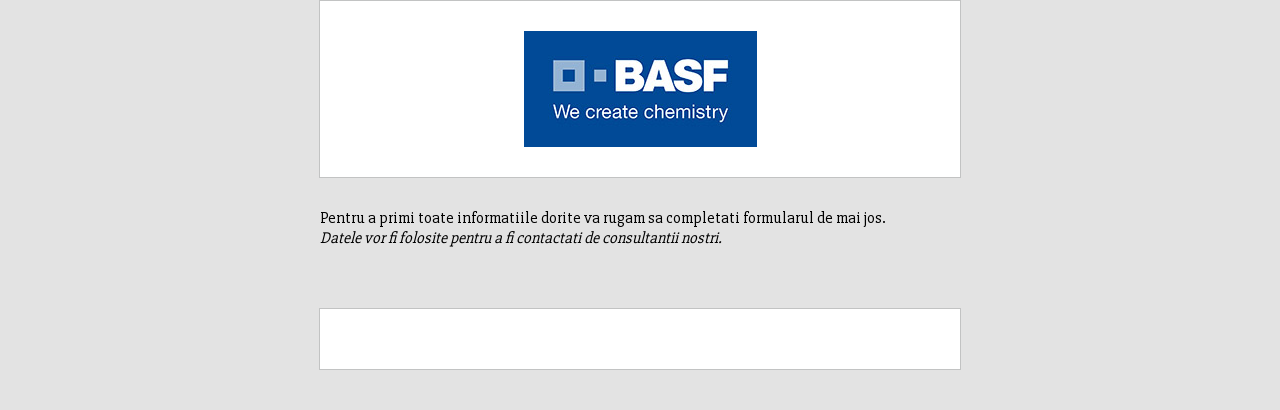

--- FILE ---
content_type: text/html
request_url: http://ibcfocus.ro/news/basf/contact.html?v=113
body_size: 975
content:
<html>
	<head>
		<link href="https://fonts.googleapis.com/css?family=Slabo+27px" rel="stylesheet">
		<style>
			.header
				{
					width:100%;					
					text-align: center;
					padding:0px 0px;
				}
			.formular
				{
					width:100%;
					background-color: #e3e3e3;				
					text-align: center;
					padding:30px 0px;
					
				}
			body
				{
					margin:0px;
					border:0px;
					background-color:#e3e3e3; 
				}
			.middle
				{
					border:solid 1px #c2c3c3;
					padding:30px 0px;
					background-color: #fff;
					width:640px;
					margin:0 auto;
				}
			.middle2
				{
					padding:30px 0px;
					width:640px;
					margin:0 auto;
					text-align: justify;
					font-family: 'Slabo 27px',serif;

				}


@media screen and (max-width: 1200px) {
   
   			.middle
   				{
   					width:100%;

   				}
   			.middle2
   				{
   					width:80%;
   					font-size:1.9rem !important;
   					text-align:left;
   					line-height: 2.4rem !important;

   				}
}


		</style>
	</head>
	<body>
		<div class="header">
			<div class="middle">
				<center><span style="font-size:32px; font-family:'Slabo 27px',serif;"> <img src="logo.jpg"></span></center>
			</div>
		</div>
		<div>
			<div class="middle2">
				Pentru a primi toate informatiile dorite va rugam sa completati formularul de mai jos. <br>
				<em>Datele vor fi folosite pentru a fi contactati de consultantii nostri.</em>
			</div>
		</div>
		<div class="formular">
			<div class="middle">
			<!-- www.123contactform.com script begins here -->
			<script type="text/javascript">var servicedomain="www.123contactform.com"; var frmRef=''; try { frmRef=window.top.location.href; } catch(err) {}; var cfJsHost = (("https:" == document.location.protocol) ? "https://" : "http://"); document.write(unescape("%3Cscript src='" + cfJsHost + servicedomain + "/includes/easyXDM.min.js' type='text/javascript'%3E%3C/script%3E")); frmRef=encodeURIComponent(frmRef.replace(/(<([^>]+)>)/ig,'')).replace('%26','[%ANDCHAR%]'); document.write(unescape("%3Cscript src='" + cfJsHost + servicedomain + "/jsform-2660294.js?ref="+frmRef+"' type='text/javascript'%3E%3C/script%3E")); </script>
			<!-- www.123contactform.com script ends here -->
			</div>
		</div>
	</body>
</html>

--- FILE ---
content_type: application/x-javascript
request_url: http://www.123contactform.com/jsform-2660294.js?ref=http://ibcfocus.ro/news/basf/contact.html?v=113
body_size: 884
content:
    if(document.getElementById('iframeresizer_embedding_system') == null && false != true)
    {
        function findPos(obj) {
        var curtop = 0;
        if (obj.offsetParent) {
            do {
                curtop += obj.offsetTop;
                } while (obj = obj.offsetParent);
            return [curtop];
            }
        }

        var frame_id = 'embedded123frm2660294';
		var iframe_class = '';
        var windowTop = '',
        windowReferrer = '';

        try {
            windowTop = String(window.top.location.href);
        } catch (e) {
        // security error, iframe in iframe
        }

        try {
            windowReferrer = String(document.referrer);
        } catch (e) {
        // security error, iframe in iframe
        }


    try {
	        document.write('<div id="' + frame_id + '" class="'+iframe_class+'"></div>');
		} catch(e) {
		}

        var transport2660294 = new easyXDM.Socket({
            remote: "https://form.123formbuilder.com/jsform_intermediate.html?"
                            +'_referrer_=' + encodeURIComponent(windowReferrer)
                            +"&url=js-form-username-2660294.html",
            container: frame_id,
            onMessage: function(message, origin){
                var brokenmessage=message.split("||");
                var is_chrome = navigator.userAgent.toLowerCase().indexOf('chrome') > -1;
                if (is_chrome!=-1)
                    var newheight=parseInt(brokenmessage[0]);
                else
                    var newheight=20+parseInt(brokenmessage[0]);
                this.container.getElementsByTagName("iframe")[0].style.height = newheight + "px";
                this.container.getElementsByTagName("iframe")[0].style.width = "100%";
                this.container.getElementsByTagName("iframe")[0].allowTransparency = "true";
                if (brokenmessage[1]==1) {
                    var ifr=this.container.getElementsByTagName("iframe")[0].id;
                    var ifid=document.getElementById(ifr);
                    var ifpos=findPos(ifid);
                    window.scroll(0,ifpos);
                }
            }
        });
    }
    else
    {
        var form2660294 = new CAPTAINFORM_EMBEDDING();
        form2660294.init({
            servicedomain: 'form.123formbuilder.com',
            protocol: 'https://',
            wp_style: '',
            form_id: '2660294',
            wordpress_style: '',
			footer_content: '',
			show_backlink: true,
            debug: false,
			dev: '',
        });
        form2660294.embed();
    }
